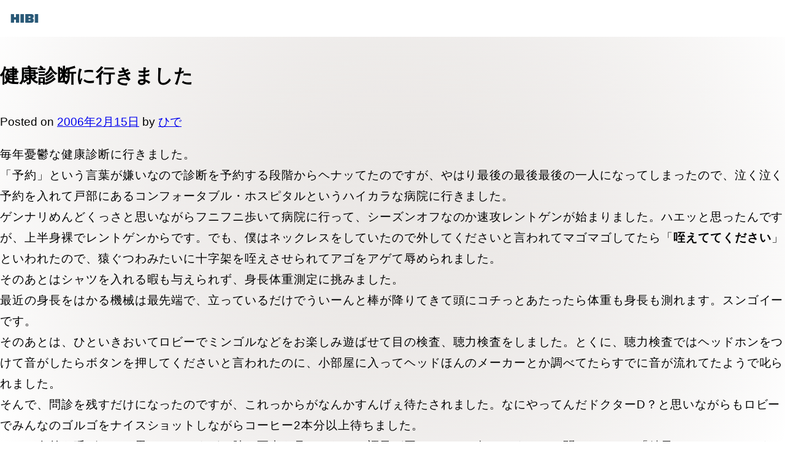

--- FILE ---
content_type: text/html; charset=UTF-8
request_url: https://hi-bi.net/%E5%81%A5%E5%BA%B7%E8%A8%BA%E6%96%AD%E3%81%AB%E8%A1%8C%E3%81%8D%E3%81%BE%E3%81%97%E3%81%9F/
body_size: 11752
content:
<!doctype html>
<html lang="ja">

    <head>
        <meta charset="UTF-8">
        <meta name="viewport" content="width=device-width, initial-scale=1">
        <link rel="profile" href="https://gmpg.org/xfn/11">

        <title>健康診断に行きました &#8211; 日々</title>
<meta name='robots' content='max-image-preview:large' />
<link rel='dns-prefetch' href='//cdn.jsdelivr.net' />
<link rel="alternate" title="oEmbed (JSON)" type="application/json+oembed" href="https://hi-bi.net/wp-json/oembed/1.0/embed?url=https%3A%2F%2Fhi-bi.net%2F%25e5%2581%25a5%25e5%25ba%25b7%25e8%25a8%25ba%25e6%2596%25ad%25e3%2581%25ab%25e8%25a1%258c%25e3%2581%258d%25e3%2581%25be%25e3%2581%2597%25e3%2581%259f%2F" />
<link rel="alternate" title="oEmbed (XML)" type="text/xml+oembed" href="https://hi-bi.net/wp-json/oembed/1.0/embed?url=https%3A%2F%2Fhi-bi.net%2F%25e5%2581%25a5%25e5%25ba%25b7%25e8%25a8%25ba%25e6%2596%25ad%25e3%2581%25ab%25e8%25a1%258c%25e3%2581%258d%25e3%2581%25be%25e3%2581%2597%25e3%2581%259f%2F&#038;format=xml" />
<style id='wp-img-auto-sizes-contain-inline-css'>
img:is([sizes=auto i],[sizes^="auto," i]){contain-intrinsic-size:3000px 1500px}
/*# sourceURL=wp-img-auto-sizes-contain-inline-css */
</style>
<style id='wp-emoji-styles-inline-css'>

	img.wp-smiley, img.emoji {
		display: inline !important;
		border: none !important;
		box-shadow: none !important;
		height: 1em !important;
		width: 1em !important;
		margin: 0 0.07em !important;
		vertical-align: -0.1em !important;
		background: none !important;
		padding: 0 !important;
	}
/*# sourceURL=wp-emoji-styles-inline-css */
</style>
<style id='wp-block-library-inline-css'>
:root{--wp-block-synced-color:#7a00df;--wp-block-synced-color--rgb:122,0,223;--wp-bound-block-color:var(--wp-block-synced-color);--wp-editor-canvas-background:#ddd;--wp-admin-theme-color:#007cba;--wp-admin-theme-color--rgb:0,124,186;--wp-admin-theme-color-darker-10:#006ba1;--wp-admin-theme-color-darker-10--rgb:0,107,160.5;--wp-admin-theme-color-darker-20:#005a87;--wp-admin-theme-color-darker-20--rgb:0,90,135;--wp-admin-border-width-focus:2px}@media (min-resolution:192dpi){:root{--wp-admin-border-width-focus:1.5px}}.wp-element-button{cursor:pointer}:root .has-very-light-gray-background-color{background-color:#eee}:root .has-very-dark-gray-background-color{background-color:#313131}:root .has-very-light-gray-color{color:#eee}:root .has-very-dark-gray-color{color:#313131}:root .has-vivid-green-cyan-to-vivid-cyan-blue-gradient-background{background:linear-gradient(135deg,#00d084,#0693e3)}:root .has-purple-crush-gradient-background{background:linear-gradient(135deg,#34e2e4,#4721fb 50%,#ab1dfe)}:root .has-hazy-dawn-gradient-background{background:linear-gradient(135deg,#faaca8,#dad0ec)}:root .has-subdued-olive-gradient-background{background:linear-gradient(135deg,#fafae1,#67a671)}:root .has-atomic-cream-gradient-background{background:linear-gradient(135deg,#fdd79a,#004a59)}:root .has-nightshade-gradient-background{background:linear-gradient(135deg,#330968,#31cdcf)}:root .has-midnight-gradient-background{background:linear-gradient(135deg,#020381,#2874fc)}:root{--wp--preset--font-size--normal:16px;--wp--preset--font-size--huge:42px}.has-regular-font-size{font-size:1em}.has-larger-font-size{font-size:2.625em}.has-normal-font-size{font-size:var(--wp--preset--font-size--normal)}.has-huge-font-size{font-size:var(--wp--preset--font-size--huge)}.has-text-align-center{text-align:center}.has-text-align-left{text-align:left}.has-text-align-right{text-align:right}.has-fit-text{white-space:nowrap!important}#end-resizable-editor-section{display:none}.aligncenter{clear:both}.items-justified-left{justify-content:flex-start}.items-justified-center{justify-content:center}.items-justified-right{justify-content:flex-end}.items-justified-space-between{justify-content:space-between}.screen-reader-text{border:0;clip-path:inset(50%);height:1px;margin:-1px;overflow:hidden;padding:0;position:absolute;width:1px;word-wrap:normal!important}.screen-reader-text:focus{background-color:#ddd;clip-path:none;color:#444;display:block;font-size:1em;height:auto;left:5px;line-height:normal;padding:15px 23px 14px;text-decoration:none;top:5px;width:auto;z-index:100000}html :where(.has-border-color){border-style:solid}html :where([style*=border-top-color]){border-top-style:solid}html :where([style*=border-right-color]){border-right-style:solid}html :where([style*=border-bottom-color]){border-bottom-style:solid}html :where([style*=border-left-color]){border-left-style:solid}html :where([style*=border-width]){border-style:solid}html :where([style*=border-top-width]){border-top-style:solid}html :where([style*=border-right-width]){border-right-style:solid}html :where([style*=border-bottom-width]){border-bottom-style:solid}html :where([style*=border-left-width]){border-left-style:solid}html :where(img[class*=wp-image-]){height:auto;max-width:100%}:where(figure){margin:0 0 1em}html :where(.is-position-sticky){--wp-admin--admin-bar--position-offset:var(--wp-admin--admin-bar--height,0px)}@media screen and (max-width:600px){html :where(.is-position-sticky){--wp-admin--admin-bar--position-offset:0px}}

/*# sourceURL=wp-block-library-inline-css */
</style><style id='global-styles-inline-css'>
:root{--wp--preset--aspect-ratio--square: 1;--wp--preset--aspect-ratio--4-3: 4/3;--wp--preset--aspect-ratio--3-4: 3/4;--wp--preset--aspect-ratio--3-2: 3/2;--wp--preset--aspect-ratio--2-3: 2/3;--wp--preset--aspect-ratio--16-9: 16/9;--wp--preset--aspect-ratio--9-16: 9/16;--wp--preset--color--black: #000000;--wp--preset--color--cyan-bluish-gray: #abb8c3;--wp--preset--color--white: #ffffff;--wp--preset--color--pale-pink: #f78da7;--wp--preset--color--vivid-red: #cf2e2e;--wp--preset--color--luminous-vivid-orange: #ff6900;--wp--preset--color--luminous-vivid-amber: #fcb900;--wp--preset--color--light-green-cyan: #7bdcb5;--wp--preset--color--vivid-green-cyan: #00d084;--wp--preset--color--pale-cyan-blue: #8ed1fc;--wp--preset--color--vivid-cyan-blue: #0693e3;--wp--preset--color--vivid-purple: #9b51e0;--wp--preset--gradient--vivid-cyan-blue-to-vivid-purple: linear-gradient(135deg,rgb(6,147,227) 0%,rgb(155,81,224) 100%);--wp--preset--gradient--light-green-cyan-to-vivid-green-cyan: linear-gradient(135deg,rgb(122,220,180) 0%,rgb(0,208,130) 100%);--wp--preset--gradient--luminous-vivid-amber-to-luminous-vivid-orange: linear-gradient(135deg,rgb(252,185,0) 0%,rgb(255,105,0) 100%);--wp--preset--gradient--luminous-vivid-orange-to-vivid-red: linear-gradient(135deg,rgb(255,105,0) 0%,rgb(207,46,46) 100%);--wp--preset--gradient--very-light-gray-to-cyan-bluish-gray: linear-gradient(135deg,rgb(238,238,238) 0%,rgb(169,184,195) 100%);--wp--preset--gradient--cool-to-warm-spectrum: linear-gradient(135deg,rgb(74,234,220) 0%,rgb(151,120,209) 20%,rgb(207,42,186) 40%,rgb(238,44,130) 60%,rgb(251,105,98) 80%,rgb(254,248,76) 100%);--wp--preset--gradient--blush-light-purple: linear-gradient(135deg,rgb(255,206,236) 0%,rgb(152,150,240) 100%);--wp--preset--gradient--blush-bordeaux: linear-gradient(135deg,rgb(254,205,165) 0%,rgb(254,45,45) 50%,rgb(107,0,62) 100%);--wp--preset--gradient--luminous-dusk: linear-gradient(135deg,rgb(255,203,112) 0%,rgb(199,81,192) 50%,rgb(65,88,208) 100%);--wp--preset--gradient--pale-ocean: linear-gradient(135deg,rgb(255,245,203) 0%,rgb(182,227,212) 50%,rgb(51,167,181) 100%);--wp--preset--gradient--electric-grass: linear-gradient(135deg,rgb(202,248,128) 0%,rgb(113,206,126) 100%);--wp--preset--gradient--midnight: linear-gradient(135deg,rgb(2,3,129) 0%,rgb(40,116,252) 100%);--wp--preset--font-size--small: 13px;--wp--preset--font-size--medium: 20px;--wp--preset--font-size--large: 36px;--wp--preset--font-size--x-large: 42px;--wp--preset--spacing--20: 0.44rem;--wp--preset--spacing--30: 0.67rem;--wp--preset--spacing--40: 1rem;--wp--preset--spacing--50: 1.5rem;--wp--preset--spacing--60: 2.25rem;--wp--preset--spacing--70: 3.38rem;--wp--preset--spacing--80: 5.06rem;--wp--preset--shadow--natural: 6px 6px 9px rgba(0, 0, 0, 0.2);--wp--preset--shadow--deep: 12px 12px 50px rgba(0, 0, 0, 0.4);--wp--preset--shadow--sharp: 6px 6px 0px rgba(0, 0, 0, 0.2);--wp--preset--shadow--outlined: 6px 6px 0px -3px rgb(255, 255, 255), 6px 6px rgb(0, 0, 0);--wp--preset--shadow--crisp: 6px 6px 0px rgb(0, 0, 0);}:where(.is-layout-flex){gap: 0.5em;}:where(.is-layout-grid){gap: 0.5em;}body .is-layout-flex{display: flex;}.is-layout-flex{flex-wrap: wrap;align-items: center;}.is-layout-flex > :is(*, div){margin: 0;}body .is-layout-grid{display: grid;}.is-layout-grid > :is(*, div){margin: 0;}:where(.wp-block-columns.is-layout-flex){gap: 2em;}:where(.wp-block-columns.is-layout-grid){gap: 2em;}:where(.wp-block-post-template.is-layout-flex){gap: 1.25em;}:where(.wp-block-post-template.is-layout-grid){gap: 1.25em;}.has-black-color{color: var(--wp--preset--color--black) !important;}.has-cyan-bluish-gray-color{color: var(--wp--preset--color--cyan-bluish-gray) !important;}.has-white-color{color: var(--wp--preset--color--white) !important;}.has-pale-pink-color{color: var(--wp--preset--color--pale-pink) !important;}.has-vivid-red-color{color: var(--wp--preset--color--vivid-red) !important;}.has-luminous-vivid-orange-color{color: var(--wp--preset--color--luminous-vivid-orange) !important;}.has-luminous-vivid-amber-color{color: var(--wp--preset--color--luminous-vivid-amber) !important;}.has-light-green-cyan-color{color: var(--wp--preset--color--light-green-cyan) !important;}.has-vivid-green-cyan-color{color: var(--wp--preset--color--vivid-green-cyan) !important;}.has-pale-cyan-blue-color{color: var(--wp--preset--color--pale-cyan-blue) !important;}.has-vivid-cyan-blue-color{color: var(--wp--preset--color--vivid-cyan-blue) !important;}.has-vivid-purple-color{color: var(--wp--preset--color--vivid-purple) !important;}.has-black-background-color{background-color: var(--wp--preset--color--black) !important;}.has-cyan-bluish-gray-background-color{background-color: var(--wp--preset--color--cyan-bluish-gray) !important;}.has-white-background-color{background-color: var(--wp--preset--color--white) !important;}.has-pale-pink-background-color{background-color: var(--wp--preset--color--pale-pink) !important;}.has-vivid-red-background-color{background-color: var(--wp--preset--color--vivid-red) !important;}.has-luminous-vivid-orange-background-color{background-color: var(--wp--preset--color--luminous-vivid-orange) !important;}.has-luminous-vivid-amber-background-color{background-color: var(--wp--preset--color--luminous-vivid-amber) !important;}.has-light-green-cyan-background-color{background-color: var(--wp--preset--color--light-green-cyan) !important;}.has-vivid-green-cyan-background-color{background-color: var(--wp--preset--color--vivid-green-cyan) !important;}.has-pale-cyan-blue-background-color{background-color: var(--wp--preset--color--pale-cyan-blue) !important;}.has-vivid-cyan-blue-background-color{background-color: var(--wp--preset--color--vivid-cyan-blue) !important;}.has-vivid-purple-background-color{background-color: var(--wp--preset--color--vivid-purple) !important;}.has-black-border-color{border-color: var(--wp--preset--color--black) !important;}.has-cyan-bluish-gray-border-color{border-color: var(--wp--preset--color--cyan-bluish-gray) !important;}.has-white-border-color{border-color: var(--wp--preset--color--white) !important;}.has-pale-pink-border-color{border-color: var(--wp--preset--color--pale-pink) !important;}.has-vivid-red-border-color{border-color: var(--wp--preset--color--vivid-red) !important;}.has-luminous-vivid-orange-border-color{border-color: var(--wp--preset--color--luminous-vivid-orange) !important;}.has-luminous-vivid-amber-border-color{border-color: var(--wp--preset--color--luminous-vivid-amber) !important;}.has-light-green-cyan-border-color{border-color: var(--wp--preset--color--light-green-cyan) !important;}.has-vivid-green-cyan-border-color{border-color: var(--wp--preset--color--vivid-green-cyan) !important;}.has-pale-cyan-blue-border-color{border-color: var(--wp--preset--color--pale-cyan-blue) !important;}.has-vivid-cyan-blue-border-color{border-color: var(--wp--preset--color--vivid-cyan-blue) !important;}.has-vivid-purple-border-color{border-color: var(--wp--preset--color--vivid-purple) !important;}.has-vivid-cyan-blue-to-vivid-purple-gradient-background{background: var(--wp--preset--gradient--vivid-cyan-blue-to-vivid-purple) !important;}.has-light-green-cyan-to-vivid-green-cyan-gradient-background{background: var(--wp--preset--gradient--light-green-cyan-to-vivid-green-cyan) !important;}.has-luminous-vivid-amber-to-luminous-vivid-orange-gradient-background{background: var(--wp--preset--gradient--luminous-vivid-amber-to-luminous-vivid-orange) !important;}.has-luminous-vivid-orange-to-vivid-red-gradient-background{background: var(--wp--preset--gradient--luminous-vivid-orange-to-vivid-red) !important;}.has-very-light-gray-to-cyan-bluish-gray-gradient-background{background: var(--wp--preset--gradient--very-light-gray-to-cyan-bluish-gray) !important;}.has-cool-to-warm-spectrum-gradient-background{background: var(--wp--preset--gradient--cool-to-warm-spectrum) !important;}.has-blush-light-purple-gradient-background{background: var(--wp--preset--gradient--blush-light-purple) !important;}.has-blush-bordeaux-gradient-background{background: var(--wp--preset--gradient--blush-bordeaux) !important;}.has-luminous-dusk-gradient-background{background: var(--wp--preset--gradient--luminous-dusk) !important;}.has-pale-ocean-gradient-background{background: var(--wp--preset--gradient--pale-ocean) !important;}.has-electric-grass-gradient-background{background: var(--wp--preset--gradient--electric-grass) !important;}.has-midnight-gradient-background{background: var(--wp--preset--gradient--midnight) !important;}.has-small-font-size{font-size: var(--wp--preset--font-size--small) !important;}.has-medium-font-size{font-size: var(--wp--preset--font-size--medium) !important;}.has-large-font-size{font-size: var(--wp--preset--font-size--large) !important;}.has-x-large-font-size{font-size: var(--wp--preset--font-size--x-large) !important;}
/*# sourceURL=global-styles-inline-css */
</style>

<style id='classic-theme-styles-inline-css'>
/*! This file is auto-generated */
.wp-block-button__link{color:#fff;background-color:#32373c;border-radius:9999px;box-shadow:none;text-decoration:none;padding:calc(.667em + 2px) calc(1.333em + 2px);font-size:1.125em}.wp-block-file__button{background:#32373c;color:#fff;text-decoration:none}
/*# sourceURL=/wp-includes/css/classic-themes.min.css */
</style>
<link rel='stylesheet' id='flatpickr-css' href='https://cdn.jsdelivr.net/npm/flatpickr/dist/flatpickr.min.css?ver=6.9' media='all' />
<link rel='stylesheet' id='manna-style-css' href='https://hi-bi.net/wp-content/themes/cls2025/style.css?ver=1.0.0' media='all' />
<script src="https://hi-bi.net/wp-includes/js/jquery/jquery.min.js?ver=3.7.1" id="jquery-core-js"></script>
<script src="https://hi-bi.net/wp-includes/js/jquery/jquery-migrate.min.js?ver=3.4.1" id="jquery-migrate-js"></script>
<link rel="https://api.w.org/" href="https://hi-bi.net/wp-json/" /><link rel="alternate" title="JSON" type="application/json" href="https://hi-bi.net/wp-json/wp/v2/posts/1448" /><link rel="EditURI" type="application/rsd+xml" title="RSD" href="https://hi-bi.net/xmlrpc.php?rsd" />
<meta name="generator" content="WordPress 6.9" />
<link rel="canonical" href="https://hi-bi.net/%e5%81%a5%e5%ba%b7%e8%a8%ba%e6%96%ad%e3%81%ab%e8%a1%8c%e3%81%8d%e3%81%be%e3%81%97%e3%81%9f/" />
<link rel='shortlink' href='https://hi-bi.net/?p=1448' />

	<script type="text/javascript">var ajaxurl = 'https://hi-bi.net/wp-admin/admin-ajax.php';</script>

<link rel="icon" href="https://hi-bi.net/wp-content/uploads/2022/10/cropped-120-32x32.png" sizes="32x32" />
<link rel="icon" href="https://hi-bi.net/wp-content/uploads/2022/10/cropped-120-192x192.png" sizes="192x192" />
<link rel="apple-touch-icon" href="https://hi-bi.net/wp-content/uploads/2022/10/cropped-120-180x180.png" />
<meta name="msapplication-TileImage" content="https://hi-bi.net/wp-content/uploads/2022/10/cropped-120-270x270.png" />
        <link rel="stylesheet" href="https://hi-bi.net/wp-content/themes/cls2025/css/untitle.css?v=1766032988">

    </head>

    <body class="bp-nouveau wp-singular post-template-default single single-post postid-1448 single-format-standard wp-custom-logo wp-theme-cls2025">
                <div id="page" class="site">

            <header id="ikesudama" class="site-header">
                <a class="klogo kkotei" href="https://hi-bi.net" title="クラシックのミカタ"><img src="https://hi-bi.net/wp-content/themes/cls2025/img/cls-text2025.png" alt="クラシックのミカタ" class="full-k"><img src="https://hi-bi.net/wp-content/themes/cls2025/img/cls2025.png" alt="クラシックのミカタ" class="only-k"></a>
            </header>

            <style>
            header#ikesudama {
                position: fixed;
                top: 0;
                z-index: 4649;
                width: 100%;
                background: #fff;
            }

            a.klogo {
                display: block;
                height: calc(28px + 32px);
                overflow: hidden;
                position: relative;
                width: 202px;
                padding: 16px 10px;
            }

            img.only-k {
                position: absolute;
                max-height: 28px;
                top: 16px;
                left: 0px;
                background: #fff;
                padding-left: 12px;
            }

            img.full-k {
                position: absolute;
                top: 16px;
                left: 12px;
                display: block;
                max-height: 28px;
            }
            </style>

<main id="primary" class="site-main">

    
<article id="post-1448" class="post-1448 post type-post status-publish format-standard hentry category-blog">
    <header class="entry-header">
        <h1 class="entry-title">健康診断に行きました</h1>        <div class="entry-meta">
            <span class="posted-on">Posted on <a href="https://hi-bi.net/%e5%81%a5%e5%ba%b7%e8%a8%ba%e6%96%ad%e3%81%ab%e8%a1%8c%e3%81%8d%e3%81%be%e3%81%97%e3%81%9f/" rel="bookmark"><time class="entry-date published updated" datetime="2006-02-15T23:41:46+09:00">2006年2月15日</time></a></span><span class="byline"> by <span class="author vcard"><a class="url fn n" href="https://hi-bi.net/author/hidemage/">ひで</a></span></span>        </div><!-- .entry-meta -->
            </header><!-- .entry-header -->

    
    <div class="entry-content">
        <p>毎年憂鬱な健康診断に行きました。<br />
「予約」という言葉が嫌いなので診断を予約する段階からヘナッてたのですが、やはり最後の最後最後の一人になってしまったので、泣く泣く予約を入れて戸部にあるコンフォータブル・ホスピタルというハイカラな病院に行きました。<br />
ゲンナリめんどくっさと思いながらフニフニ歩いて病院に行って、シーズンオフなのか速攻レントゲンが始まりました。ハエッと思ったんですが、上半身裸でレントゲンからです。でも、僕はネックレスをしていたので外してくださいと言われてマゴマゴしてたら「<strong>咥えててください</strong>」といわれたので、猿ぐつわみたいに十字架を咥えさせられてアゴをアゲて辱められました。<br />
そのあとはシャツを入れる暇も与えられず、身長体重測定に挑みました。<br />
最近の身長をはかる機械は最先端で、立っているだけでういーんと棒が降りてきて頭にコチっとあたったら体重も身長も測れます。スンゴイーです。<br />
そのあとは、ひといきおいてロビーでミンゴルなどをお楽しみ遊ばせて目の検査、聴力検査をしました。とくに、聴力検査ではヘッドホンをつけて音がしたらボタンを押してくださいと言われたのに、小部屋に入ってヘッドほんのメーカーとか調べてたらすでに音が流れてたようで叱られました。<br />
そんで、問診を残すだけになったのですが、これっからがなんかすんげぇ待たされました。なにやってんだドクターD？と思いながらもロビーでみんなのゴルゴをナイスショットしながらコーヒー2本分以上待ちました。<br />
やっと名前を呼ばれたと思ったのですが、肺の写真を見せられて、調子が悪いところは無いですか？と聞かれたので「精子にちょっとかたまったものが出るときがあります」とは答えられずに「ありません」と言ってしまって後悔しました。が無事終了。<br />
帰りに戸部の水族館アクアウアー21で濾過機をスッゲースッゲーと思いながら見てたら買っちゃいました。僕のマコちゃんの水槽には糸虫（無害）が大発生してハラハラ舞っているので嫌だったからです。<br />
今年も健康でしたが、驚くことに5キロ以上痩せてました！<br />
もう、日本一着痩せするとか言わせません！こんなに痩せていいかしら！<br />
たった3ヶ月で特になにもしていないのに高校卒業した頃位痩せました。たいへーん！<br />
ぜってぇムリだと思ってた55キログラム以下になりましたので、もっと食べれます<br />
勝ち組です</p>
    </div><!-- .entry-content -->

    <footer class="entry-footer">
        <span class="cat-links">Posted in <a href="https://hi-bi.net/category/blog/" rel="category tag">日々</a></span>    </footer><!-- .entry-footer -->
</article><!-- #post-1448 -->
	<nav class="navigation post-navigation" aria-label="投稿">
		<h2 class="screen-reader-text">投稿ナビゲーション</h2>
		<div class="nav-links"><div class="nav-previous"><a href="https://hi-bi.net/%e7%a5%9e%e5%a5%88%e5%b7%9d%e5%8c%ba%e6%b2%88%e6%b2%a1/" rel="prev"><span class="nav-subtitle">Previous:</span> <span class="nav-title">神奈川区沈没</span></a></div><div class="nav-next"><a href="https://hi-bi.net/%e6%a8%aa%e6%b5%9c%e3%81%8c/" rel="next"><span class="nav-subtitle">Next:</span> <span class="nav-title">横浜が</span></a></div></div>
	</nav>
<div id="comments" class="comments-area">

			<h2 class="comments-title">
			0 thoughts on &ldquo;<span>健康診断に行きました</span>&rdquo;		</h2><!-- .comments-title -->

		
		<ol class="comment-list">
					<li id="comment-897" class="comment even thread-even depth-1">
			<article id="div-comment-897" class="comment-body">
				<footer class="comment-meta">
					<div class="comment-author vcard">
						<img alt='' src='https://secure.gravatar.com/avatar/?s=32&#038;d=mm&#038;r=g' srcset='https://secure.gravatar.com/avatar/?s=64&#038;d=mm&#038;r=g 2x' class='avatar avatar-32 photo avatar-default' height='32' width='32' decoding='async'/>						<b class="fn">とも</b> <span class="says">より:</span>					</div><!-- .comment-author -->

					<div class="comment-metadata">
						<a href="https://hi-bi.net/%e5%81%a5%e5%ba%b7%e8%a8%ba%e6%96%ad%e3%81%ab%e8%a1%8c%e3%81%8d%e3%81%be%e3%81%97%e3%81%9f/#comment-897"><time datetime="2006-02-16T23:11:58+09:00">2006年2月16日 11:11 PM</time></a>					</div><!-- .comment-metadata -->

									</footer><!-- .comment-meta -->

				<div class="comment-content">
					<p>今度腹回り、チェックして<br />
さしあげます。負け組です。汗</p>
				</div><!-- .comment-content -->

				<div class="reply"><a rel="nofollow" class="comment-reply-link" href="https://hi-bi.net/%e5%81%a5%e5%ba%b7%e8%a8%ba%e6%96%ad%e3%81%ab%e8%a1%8c%e3%81%8d%e3%81%be%e3%81%97%e3%81%9f/?replytocom=897#respond" data-commentid="897" data-postid="1448" data-belowelement="div-comment-897" data-respondelement="respond" data-replyto="とも に返信" aria-label="とも に返信">返信</a></div>			</article><!-- .comment-body -->
		</li><!-- #comment-## -->
		<li id="comment-898" class="comment odd alt thread-odd thread-alt depth-1">
			<article id="div-comment-898" class="comment-body">
				<footer class="comment-meta">
					<div class="comment-author vcard">
						<img alt='' src='https://secure.gravatar.com/avatar/?s=32&#038;d=mm&#038;r=g' srcset='https://secure.gravatar.com/avatar/?s=64&#038;d=mm&#038;r=g 2x' class='avatar avatar-32 photo avatar-default' height='32' width='32' decoding='async'/>						<b class="fn">ゆういち</b> <span class="says">より:</span>					</div><!-- .comment-author -->

					<div class="comment-metadata">
						<a href="https://hi-bi.net/%e5%81%a5%e5%ba%b7%e8%a8%ba%e6%96%ad%e3%81%ab%e8%a1%8c%e3%81%8d%e3%81%be%e3%81%97%e3%81%9f/#comment-898"><time datetime="2006-02-21T03:06:17+09:00">2006年2月21日 3:06 AM</time></a>					</div><!-- .comment-metadata -->

									</footer><!-- .comment-meta -->

				<div class="comment-content">
					<p>私、健康診断で血を抜かれると8割以上の確立で過喚起症候群で倒れます。<br />
命の源である「血液」が生きたまま抜かれるなんて、そんな行為、おかしい。ゼッタイ。<br />
アタシ、パニックディスオーダーなの。</p>
				</div><!-- .comment-content -->

				<div class="reply"><a rel="nofollow" class="comment-reply-link" href="https://hi-bi.net/%e5%81%a5%e5%ba%b7%e8%a8%ba%e6%96%ad%e3%81%ab%e8%a1%8c%e3%81%8d%e3%81%be%e3%81%97%e3%81%9f/?replytocom=898#respond" data-commentid="898" data-postid="1448" data-belowelement="div-comment-898" data-respondelement="respond" data-replyto="ゆういち に返信" aria-label="ゆういち に返信">返信</a></div>			</article><!-- .comment-body -->
		</li><!-- #comment-## -->
		</ol><!-- .comment-list -->

			<div id="respond" class="comment-respond">
		<h3 id="reply-title" class="comment-reply-title">コメントを残す <small><a rel="nofollow" id="cancel-comment-reply-link" href="/%E5%81%A5%E5%BA%B7%E8%A8%BA%E6%96%AD%E3%81%AB%E8%A1%8C%E3%81%8D%E3%81%BE%E3%81%97%E3%81%9F/#respond" style="display:none;">コメントをキャンセル</a></small></h3><form action="https://hi-bi.net/wp-comments-post.php" method="post" id="commentform" class="comment-form"><p class="comment-notes"><span id="email-notes">メールアドレスが公開されることはありません。</span> <span class="required-field-message"><span class="required">※</span> が付いている欄は必須項目です</span></p><p class="comment-form-comment"><label for="comment">コメント <span class="required">※</span></label> <textarea id="comment" name="comment" cols="45" rows="8" maxlength="65525" required></textarea></p><p class="comment-form-author"><label for="author">名前</label> <input id="author" name="author" type="text" value="" size="30" maxlength="245" autocomplete="name" /></p>
<p class="comment-form-email"><label for="email">メール</label> <input id="email" name="email" type="email" value="" size="30" maxlength="100" aria-describedby="email-notes" autocomplete="email" /></p>
<p class="comment-form-url"><label for="url">サイト</label> <input id="url" name="url" type="url" value="" size="30" maxlength="200" autocomplete="url" /></p>
<p class="form-submit"><input name="submit" type="submit" id="submit" class="submit" value="コメントを送信" /> <input type='hidden' name='comment_post_ID' value='1448' id='comment_post_ID' />
<input type='hidden' name='comment_parent' id='comment_parent' value='0' />
</p><p style="display: none;"><input type="hidden" id="akismet_comment_nonce" name="akismet_comment_nonce" value="a7924cfbb7" /></p><p style="display: none !important;" class="akismet-fields-container" data-prefix="ak_"><label>&#916;<textarea name="ak_hp_textarea" cols="45" rows="8" maxlength="100"></textarea></label><input type="hidden" id="ak_js_1" name="ak_js" value="1"/><script>document.getElementById( "ak_js_1" ).setAttribute( "value", ( new Date() ).getTime() );</script></p></form>	</div><!-- #respond -->
	<p class="akismet_comment_form_privacy_notice">このサイトはスパムを低減するために Akismet を使っています。<a href="https://akismet.com/privacy/" target="_blank" rel="nofollow noopener">コメントデータの処理方法の詳細はこちらをご覧ください</a>。</p>
</div><!-- #comments -->
		
</main><!-- #main -->



<footer id="colophon" class="site-footer">
    <div class="site-info">
        classic-no-mikata.com
    </div><!-- .site-info -->
</footer><!-- #colophon -->
</div><!-- #page -->

	<script type="speculationrules">
{"prefetch":[{"source":"document","where":{"and":[{"href_matches":"/*"},{"not":{"href_matches":["/wp-*.php","/wp-admin/*","/wp-content/uploads/*","/wp-content/*","/wp-content/plugins/*","/wp-content/themes/cls2025/*","/*\\?(.+)"]}},{"not":{"selector_matches":"a[rel~=\"nofollow\"]"}},{"not":{"selector_matches":".no-prefetch, .no-prefetch a"}}]},"eagerness":"conservative"}]}
</script>
<script>
jQuery(document).ready(function($) {
    // Flatpickr の設定
    if (typeof flatpickr !== 'undefined') {
        flatpickr('.flatpickr-input', {
            dateFormat: 'Y-m-d',
            locale: 'ja',
            minDate: 'today'
        });
    }

    // Selectize.js のカスタマイズ
    let selectizeInitialized = false;
    let mutationObserverStarted = false;

    function customizeSelectize() {
        const locationInput = $('#location-name.em-selectize-autocomplete');

        if (locationInput.length && locationInput[0].selectize && !selectizeInitialized) {
            console.log('Selectize.js found for #location-name');
            const selectize = locationInput[0].selectize;

            try {
                // より安全な方法でrenderオプションを設定
                if (selectize.settings) {
                    selectize.settings.render = selectize.settings.render || {};
                    selectize.settings.render.create = function(input) {
                        console.log('Rendering create option for: ' + input);
                        return '<div class="create active" data-selectable="">新規追加　<strong>' + this.escape(
                            input) + '</strong>&hellip;</div>';
                    };

                    // 設定を更新
                    if (typeof selectize.refreshOptions === 'function') {
                        selectize.refreshOptions();
                    }

                    selectizeInitialized = true;
                    console.log('Selectize.js successfully customized');
                }
            } catch (error) {
                console.error('Error customizing Selectize.js:', error);
            }
        }
    }

    // 初回実行
    customizeSelectize();

    // より効率的なポーリング（間隔を長くし、回数制限）
    let attempts = 0;
    const maxAttempts = 10;
    const pollInterval = setInterval(function() {
        attempts++;

        if (selectizeInitialized) {
            clearInterval(pollInterval);
            return;
        }

        const locationInput = $('#location-name.em-selectize-autocomplete');
        if (locationInput.length && locationInput[0].selectize) {
            customizeSelectize();
            if (selectizeInitialized) {
                clearInterval(pollInterval);
            }
        }

        if (attempts >= maxAttempts) {
            console.log('Selectize.js polling stopped after ' + maxAttempts + ' attempts');
            clearInterval(pollInterval);
        }
    }, 2000); // 2秒間隔に変更

    // MutationObserver の設定（一度だけ）
    function startMutationObserver() {
        if (mutationObserverStarted) {
            return;
        }

        const observer = new MutationObserver(function(mutations) {
            mutations.forEach(function(mutation) {
                if (mutation.addedNodes.length) {
                    const createElements = document.querySelectorAll(
                        '.selectize-dropdown .create');
                    createElements.forEach(function(element) {
                        if (element.textContent.includes('Add ') && !element.textContent
                            .includes('新規追加')) {
                            console.log('Replacing Add with 新規追加 in: ' + element
                                .textContent);
                            element.innerHTML = element.innerHTML.replace(/Add\s+/g,
                                '新規追加　');
                        }
                    });
                }
            });
        });

        // body全体を監視（selectize-dropdownは動的に作成されるため）
        observer.observe(document.body, {
            childList: true,
            subtree: true
        });

        mutationObserverStarted = true;
        console.log('MutationObserver started');
    }

    // MutationObserver を開始
    startMutationObserver();

    // 初期ロード時のチェック
    setTimeout(function() {
        const initialCreateElements = document.querySelectorAll('.selectize-dropdown .create');
        initialCreateElements.forEach(function(element) {
            if (element.textContent.includes('Add ') && !element.textContent.includes('新規追加')) {
                console.log('Initial replacement: Add to 新規追加 in: ' + element.textContent);
                element.innerHTML = element.innerHTML.replace(/Add\s+/g, '新規追加　');
            }
        });
    }, 1000);
});
</script>
<script>
document.addEventListener('DOMContentLoaded', function() {
    flatpickr('.flatpickr-input', {
        dateFormat: 'Y-m-d', // 例: 2025-08-01
        locale: 'ja', // 日本語ロケール（曜日などを日本語に）
        minDate: 'today' // 今日以降の日付のみ選択可能
    });
});
</script>
<script src="https://cdn.jsdelivr.net/npm/flatpickr" id="flatpickr-js"></script>
<script src="https://hi-bi.net/wp-content/themes/cls2025/js/navigation.js?ver=1.0.0" id="manna-navigation-js"></script>
<script src="https://hi-bi.net/wp-includes/js/comment-reply.min.js?ver=6.9" id="comment-reply-js" async data-wp-strategy="async" fetchpriority="low"></script>
<script id="custom-bp-activity-js-extra">
var bpActivityAjax = {"ajaxurl":"https://hi-bi.net/wp-admin/admin-ajax.php","nonce":"2ab4e77922"};
//# sourceURL=custom-bp-activity-js-extra
</script>
<script src="https://hi-bi.net/wp-content/themes/cls2025/js/custom-bp-activity.js?ver=1.0.2" id="custom-bp-activity-js"></script>
<script defer src="https://hi-bi.net/wp-content/plugins/akismet/_inc/akismet-frontend.js?ver=1762994950" id="akismet-frontend-js"></script>
<script id="wp-emoji-settings" type="application/json">
{"baseUrl":"https://s.w.org/images/core/emoji/17.0.2/72x72/","ext":".png","svgUrl":"https://s.w.org/images/core/emoji/17.0.2/svg/","svgExt":".svg","source":{"concatemoji":"https://hi-bi.net/wp-includes/js/wp-emoji-release.min.js?ver=6.9"}}
</script>
<script type="module">
/*! This file is auto-generated */
const a=JSON.parse(document.getElementById("wp-emoji-settings").textContent),o=(window._wpemojiSettings=a,"wpEmojiSettingsSupports"),s=["flag","emoji"];function i(e){try{var t={supportTests:e,timestamp:(new Date).valueOf()};sessionStorage.setItem(o,JSON.stringify(t))}catch(e){}}function c(e,t,n){e.clearRect(0,0,e.canvas.width,e.canvas.height),e.fillText(t,0,0);t=new Uint32Array(e.getImageData(0,0,e.canvas.width,e.canvas.height).data);e.clearRect(0,0,e.canvas.width,e.canvas.height),e.fillText(n,0,0);const a=new Uint32Array(e.getImageData(0,0,e.canvas.width,e.canvas.height).data);return t.every((e,t)=>e===a[t])}function p(e,t){e.clearRect(0,0,e.canvas.width,e.canvas.height),e.fillText(t,0,0);var n=e.getImageData(16,16,1,1);for(let e=0;e<n.data.length;e++)if(0!==n.data[e])return!1;return!0}function u(e,t,n,a){switch(t){case"flag":return n(e,"\ud83c\udff3\ufe0f\u200d\u26a7\ufe0f","\ud83c\udff3\ufe0f\u200b\u26a7\ufe0f")?!1:!n(e,"\ud83c\udde8\ud83c\uddf6","\ud83c\udde8\u200b\ud83c\uddf6")&&!n(e,"\ud83c\udff4\udb40\udc67\udb40\udc62\udb40\udc65\udb40\udc6e\udb40\udc67\udb40\udc7f","\ud83c\udff4\u200b\udb40\udc67\u200b\udb40\udc62\u200b\udb40\udc65\u200b\udb40\udc6e\u200b\udb40\udc67\u200b\udb40\udc7f");case"emoji":return!a(e,"\ud83e\u1fac8")}return!1}function f(e,t,n,a){let r;const o=(r="undefined"!=typeof WorkerGlobalScope&&self instanceof WorkerGlobalScope?new OffscreenCanvas(300,150):document.createElement("canvas")).getContext("2d",{willReadFrequently:!0}),s=(o.textBaseline="top",o.font="600 32px Arial",{});return e.forEach(e=>{s[e]=t(o,e,n,a)}),s}function r(e){var t=document.createElement("script");t.src=e,t.defer=!0,document.head.appendChild(t)}a.supports={everything:!0,everythingExceptFlag:!0},new Promise(t=>{let n=function(){try{var e=JSON.parse(sessionStorage.getItem(o));if("object"==typeof e&&"number"==typeof e.timestamp&&(new Date).valueOf()<e.timestamp+604800&&"object"==typeof e.supportTests)return e.supportTests}catch(e){}return null}();if(!n){if("undefined"!=typeof Worker&&"undefined"!=typeof OffscreenCanvas&&"undefined"!=typeof URL&&URL.createObjectURL&&"undefined"!=typeof Blob)try{var e="postMessage("+f.toString()+"("+[JSON.stringify(s),u.toString(),c.toString(),p.toString()].join(",")+"));",a=new Blob([e],{type:"text/javascript"});const r=new Worker(URL.createObjectURL(a),{name:"wpTestEmojiSupports"});return void(r.onmessage=e=>{i(n=e.data),r.terminate(),t(n)})}catch(e){}i(n=f(s,u,c,p))}t(n)}).then(e=>{for(const n in e)a.supports[n]=e[n],a.supports.everything=a.supports.everything&&a.supports[n],"flag"!==n&&(a.supports.everythingExceptFlag=a.supports.everythingExceptFlag&&a.supports[n]);var t;a.supports.everythingExceptFlag=a.supports.everythingExceptFlag&&!a.supports.flag,a.supports.everything||((t=a.source||{}).concatemoji?r(t.concatemoji):t.wpemoji&&t.twemoji&&(r(t.twemoji),r(t.wpemoji)))});
//# sourceURL=https://hi-bi.net/wp-includes/js/wp-emoji-loader.min.js
</script>
	<script>
	document.addEventListener('click', function (e) {
	  var target = e.target;
	  // aタグまたはbuttonでdata-bp-confirmを持つものを検出
	  if (target && target.getAttribute && target.getAttribute('data-bp-confirm')) {
	    target.removeAttribute('data-bp-confirm');
	  }
	}, true);
	</script>
		<!-- <link rel="stylesheet" href="https://hi-bi.net/wp-content/themes/cls2025/css/gridlex-moodern.css?shirikodama"> -->
	
	
	<script src="https://hi-bi.net/wp-content/themes/cls2025/js/untitled.js?v=1766032988"></script>
	<script src="https://hi-bi.net/wp-content/themes/cls2025/js/mas.js?v=1766032988"></script>
	<script src="https://hi-bi.net/wp-content/themes/cls2025/js/imgl.js?v=1766032988"></script>

<script>
jQuery(document).ready(function($) {
    $(document).on('click', '.fav, .unfav', function(e) {
        var $el = $(this);
        var isFav = $el.hasClass('fav');

        // AJAX完了後、少し遅らせて画像を差し替える
        setTimeout(function() {
            if (isFav) {
                // 「お気に入り登録後」→ filled star に
                $el.find('img').attr('src', '/slc/wp-content/themes/cls2025/img/star-fill.svg');
            } else {
                // 「お気に入り解除後」→空の star に
                $el.find('img').attr('src', '/slc/wp-content/themes/cls2025/img/star.svg');
            }
        }, 300); // BuddyPressのDOM更新の後に上書き
    });
});
</script>

</body>

</html>


--- FILE ---
content_type: text/css
request_url: https://hi-bi.net/wp-content/themes/cls2025/style.css?ver=1.0.0
body_size: 1947
content:
/*!
Theme Name: manna
Theme URI: http://underscores.me/
Author: Underscores.me
Author URI: http://underscores.me/
Description: Description
Version: 1.0.0
Tested up to: 5.4
Requires PHP: 5.6
License: GNU General Public License v2 or later
License URI: LICENSE
Text Domain: manna
Tags: custom-background, custom-logo, custom-menu, featured-images, threaded-comments, translation-ready

This theme, like WordPress, is licensed under the GPL.
Use it to make something cool, have fun, and share what you've learned.

manna is based on Underscores https://underscores.me/, (C) 2012-2020 Automattic, Inc.
Underscores is distributed under the terms of the GNU GPL v2 or later.

Normalizing styles have been helped along thanks to the fine work of
Nicolas Gallagher and Jonathan Neal https://necolas.github.io/normalize.css/
*/

/* Bulma CSS Framework */
/* @import url("https://cdn.jsdelivr.net/npm/bulma@0.9.4/css/bulma.min.css"); */

/*RESET*/
/**
 * uaplus.css version 0.0.1
 */
html,
body {
  margin: 0;
}
*,
*::after,
*::before {
  box-sizing: border-box;
}
:focus-visible {
  outline-offset: 3px;
}
:where(html) {
  -webkit-text-size-adjust: none;
  text-size-adjust: none;
}
:where(html) {
  line-height: 1.5;
}
:where(html) {
  scrollbar-gutter: stable;
}
:where(h1) {
  font-size: 2em;
  margin-block: 0.67em;
}
:where(abbr[title]) {
  cursor: help;
  text-decoration-line: underline;
  text-decoration-style: dotted;
}
@media (forced-colors: active) {
  mark {
    color: HighlightText;
    background-color: Highlight;
  }
}
:where(del, ins, s)::before,
:where(del, ins, s)::after {
  clip-path: inset(100%);
  clip: rect(1px, 1px, 1px, 1px);
  height: 1px;
  width: 1px;
  overflow: hidden;
  position: absolute;
  white-space: nowrap;
  content: "test";
}
:where(s)::before {
  content: "stricken text start ";
}
:where(s)::after {
  content: " stricken text end";
}
:where(del)::before {
  content: "deletion start ";
}
:where(del)::after {
  content: " deletion end";
}
:where(ins)::before {
  content: "insertion start ";
}
:where(ins)::after {
  content: " insertion end";
}
:where(audio, iframe, img, svg, video) {
  max-block-size: 100%;
  max-inline-size: 100%;
}
:where(fieldset) {
  min-inline-size: 0;
}
:where(label):has(+ :where(textarea, input, select)) {
  display: block;
}
:where(textarea:not([rows])) {
  min-block-size: 6em;
}
:where(button, input, select, textarea) {
  font-family: inherit;
  font-size: inherit;
}
:where([type="search"]) {
  -webkit-appearance: textfield;
}
@supports (-webkit-touch-callout: none) {
  :where([type="search"]) {
    border: 1px solid -apple-system-secondary-label;
    background-color: canvas;
  }
}
:where([type="tel"], [type="url"], [type="email"], [type="number"]):not(
    :placeholder-shown
  ) {
  direction: ltr;
}
:where(table) {
  border-collapse: collapse;
  border: 1px solid;
}
:where(th, td) {
  border: 1px solid;
  padding: 0.25em 0.5em;
}
:where(dialog)::backdrop {
  background: oklch(0% 0 0 / 0.3);
}
:where(dialog),
:where(dialog)::backdrop {
  opacity: 0;
  transition: opacity 300ms ease-out, display 300ms allow-discrete,
    overlay 300ms allow-discrete;
}
:where(dialog[open]),
:where(dialog[open])::backdrop {
  opacity: 1;
}
@starting-style {
  :where(dialog[open]),
  :where(dialog[open])::backdrop {
    opacity: 0;
  }
}
[hidden]:not([hidden="until-found"]) {
  display: none !important;
}

/* レスポンシブフォントサイズ */
:root {
  --font-size-base: clamp(1.05rem, 1rem + 0.25vw, 1.2rem);
  --font-size-h1: clamp(1.2rem, 1.1rem + 0.8vw, 1.6rem);
  --font-size-h2: clamp(1.1rem, 1rem + 0.7vw, 1.4rem);
  --font-size-h3: clamp(1rem, 0.95rem + 0.6vw, 1.2rem);
  --font-size-h4: clamp(1.125rem, 1.05rem + 0.5vw, 1.5rem);
  --font-size-h5: clamp(1rem, 0.95rem + 0.25vw, 1.25rem);
  --font-size-h6: clamp(0.875rem, 0.85rem + 0.125vw, 1rem);
  --font-size-small: clamp(0.75rem, 0.7rem + 0.25vw, 0.875rem);
  --line-height-base: 1.8;
  --line-height-heading: 1.4;
}

html {
  font-size: var(--font-size-base);
  line-height: var(--line-height-base);
  margin-top: 0 !important;
}

h1 {
  font-size: var(--font-size-h1);
  line-height: var(--line-height-heading);
  margin-bottom: 1.2em;
}

h2 {
  font-size: var(--font-size-h2);
  line-height: var(--line-height-heading);
  margin-bottom: 1em;
}

h3 {
  font-size: var(--font-size-h3);
  line-height: var(--line-height-heading);
  margin-bottom: 0.8em;
}

h4 {
  font-size: var(--font-size-h4);
  line-height: var(--line-height-heading);
  margin-bottom: 0.7em;
}

h5 {
  font-size: var(--font-size-h5);
  line-height: var(--line-height-heading);
  margin-bottom: 0.6em;
}

h6 {
  font-size: var(--font-size-h6);
  line-height: var(--line-height-heading);
  margin-bottom: 0.5em;
}

p {
  margin-bottom: 1.2em;
  letter-spacing: 0.05em;
}

small {
  font-size: var(--font-size-small);
}

/* 管理バーを非表示 */
#wpadminbar {
  display: none !important;
}

/* BuddyPress RSSフィードリンクを非表示 */
#activity-rss-feed {
  display: none !important;
}

div#whats-new-options {
  display: block !important;
}
textarea#whats-new,
.mce-top-part::before {
  display: none !important;
}
div.mce-toolbar-grp {
  border-bottom: none;
  background: #f8f8f8;
  padding: 0;
  position: relative;
}

.mce-tinymce {
  -webkit-box-shadow: none !important;
  -moz-box-shadow: none !important;
  box-shadow: none !important;
}
div#mceu_2 {
  border: 0.5px solid #ccc !important;
  border-radius: 0.5rem;
  overflow: hidden;
}
div#mceu_7 {
  padding: 0.5rem 1rem;
}
div#whats-new-textarea {
  position: relative;
}
button#insert-media-button {
  position: absolute;
  top: 5px;
  font-size: 0.7rem;
  right: 5px;
}
button#insert-media-button {
  position: absolute;
  top: 12px;
  font-size: 0.7rem;
  right: 8px;
  border-radius: 0.5rem;
}
div.mce-toolbar-grp {
  padding: 8px !important;
}

.avatar img {
  object-fit: cover;
  width: 150px;
  height: 150px;
  border-radius: 50%;
}

@import url("https://fonts.googleapis.com/css2?family=IBM+Plex+Sans+JP:wght@400;500;700&display=swap");
html,
body {
  font-family: "IBM Plex Sans JP", sans-serif;
  font-weight: 400;
  font-style: normal;
  background: #ebe8e6;
  background: radial-gradient(
    circle,
    rgba(235, 232, 230, 1) 0%,
    rgba(249, 249, 248, 0) 100%
  );
  background-attachment: fixed;
}

/* Masonry layout support */
#activity-stream.masonry-active {
  position: relative;
}

#activity-stream.masonry-active > li {
  position: absolute;
  will-change: transform;
}


--- FILE ---
content_type: application/javascript
request_url: https://hi-bi.net/wp-content/themes/cls2025/js/mas.js?v=1766032988
body_size: 4074
content:
var MiniMasonry=function(){"use strict";function t(t){return this._sizes=[],this._columns=[],this._container=null,this._count=null,this._width=0,this._removeListener=null,this._currentGutterX=null,this._currentGutterY=null,this._resizeTimeout=null,this.conf={baseWidth:255,gutterX:null,gutterY:null,gutter:10,container:null,minify:!0,ultimateGutter:5,surroundingGutter:!0,direction:"ltr",wedge:!1},this.init(t),this}return t.prototype.init=function(t){for(var i in this.conf)null!=t[i]&&(this.conf[i]=t[i]);if(null!=this.conf.gutterX&&null!=this.conf.gutterY||(this.conf.gutterX=this.conf.gutterY=this.conf.gutter),this._currentGutterX=this.conf.gutterX,this._currentGutterY=this.conf.gutterY,this._container="object"==typeof this.conf.container&&this.conf.container.nodeName?this.conf.container:document.querySelector(this.conf.container),!this._container)throw new Error("Container not found or missing");var e=this.resizeThrottler.bind(this);window.addEventListener("resize",e),this._removeListener=function(){window.removeEventListener("resize",e),null!=this._resizeTimeout&&(window.clearTimeout(this._resizeTimeout),this._resizeTimeout=null)},this.layout()},t.prototype.reset=function(){this._sizes=[],this._columns=[],this._count=null,this._width=this._container.clientWidth;var t=this.conf.baseWidth;this._width<t&&(this._width=t,this._container.style.minWidth=t+"px"),1==this.getCount()?(this._currentGutterX=this.conf.ultimateGutter,this._count=1):this._width<this.conf.baseWidth+2*this._currentGutterX?this._currentGutterX=0:this._currentGutterX=this.conf.gutterX},t.prototype.getCount=function(){return this.conf.surroundingGutter?Math.floor((this._width-this._currentGutterX)/(this.conf.baseWidth+this._currentGutterX)):Math.floor((this._width+this._currentGutterX)/(this.conf.baseWidth+this._currentGutterX))},t.prototype.computeWidth=function(){var t=this.conf.surroundingGutter?(this._width-this._currentGutterX)/this._count-this._currentGutterX:(this._width+this._currentGutterX)/this._count-this._currentGutterX;return t=Number.parseFloat(t.toFixed(2))},t.prototype.layout=function(){if(this._container){this.reset(),null==this._count&&(this._count=this.getCount());for(var t=this.computeWidth(),i=0;i<this._count;i++)this._columns[i]=0;for(var e,n,r=this._container.children,s=0;s<r.length;s++)r[s].style.width=t+"px",this._sizes[s]=r[s].clientHeight;e="ltr"==this.conf.direction?this.conf.surroundingGutter?this._currentGutterX:0:this._width-(this.conf.surroundingGutter?this._currentGutterX:0),this._count>this._sizes.length&&(n=this._sizes.length*(t+this._currentGutterX)-this._currentGutterX,!1===this.conf.wedge?e="ltr"==this.conf.direction?(this._width-n)/2:this._width-(this._width-n)/2:"ltr"==this.conf.direction||(e=this._width-this._currentGutterX));for(var o=0;o<r.length;o++){var h=this.conf.minify?this.getShortest():this.getNextColumn(o),u=0;!this.conf.surroundingGutter&&h==this._columns.length||(u=this._currentGutterX);var c="ltr"==this.conf.direction?e+(t+u)*h:e-(t+u)*h-t,u=this._columns[h];r[o].style.transform="translate3d("+Math.round(c)+"px,"+Math.round(u)+"px,0)",this._columns[h]+=this._sizes[o]+(1<this._count?this.conf.gutterY:this.conf.ultimateGutter)}this._container.style.height=this._columns[this.getLongest()]-this._currentGutterY+"px"}else console.error("Container not found")},t.prototype.getNextColumn=function(t){return t%this._columns.length},t.prototype.getShortest=function(){for(var t=0,i=0;i<this._count;i++)this._columns[i]<this._columns[t]&&(t=i);return t},t.prototype.getLongest=function(){for(var t=0,i=0;i<this._count;i++)this._columns[i]>this._columns[t]&&(t=i);return t},t.prototype.resizeThrottler=function(){this._resizeTimeout||(this._resizeTimeout=setTimeout(function(){this._resizeTimeout=null,this._container.clientWidth!=this._width&&this.layout()}.bind(this),33))},t.prototype.destroy=function(){"function"==typeof this._removeListener&&this._removeListener();for(var t=this._container.children,i=0;i<t.length;i++)t[i].style.removeProperty("width"),t[i].style.removeProperty("transform");this._container.style.removeProperty("height"),this._container.style.removeProperty("min-width")},t}();

// MiniMasonry initialization for BuddyPress activity stream
jQuery(function($) {
    const containerSelector = '#activity-stream';
    let masonry = null;
    let resizeTimer = null;

    function markMasonryReady() {
        const container = document.querySelector(containerSelector);
        if (!container || container.classList.contains('masonry-ready')) {
            return;
        }
        requestAnimationFrame(function() {
            requestAnimationFrame(function() {
                container.classList.add('masonry-ready');
            });
        });
    }

    function teardownMasonry() {
        if (masonry) {
            masonry.destroy();
            masonry = null;
        }
        $(containerSelector).removeClass('masonry-active');
    }

    function triggerLayout() {
        if (masonry) {
            const $stream = $(containerSelector);
            // まず即時にレイアウトして「左上に固まる一瞬」を消す
            masonry.layout();
            markMasonryReady();

            // 画像読み込み後に再レイアウト（高さ変動対策）
            if ($.fn.imagesLoaded) {
                $stream.imagesLoaded(function() {
                    masonry.layout();
                });
            }
        }
    }

    function initMasonry() {
        const $container = $(containerSelector);
        const isSmallScreen = window.innerWidth <= 768;

        teardownMasonry();

        if (!$container.length || isSmallScreen) {
            return;
        }

        $container.addClass('masonry-active');

        masonry = new MiniMasonry({
            container: containerSelector,
            gutter: 40,
            baseWidth: 410,
            ultimateGutter: 40,
            minify: true,
            wedge: true
        });

        triggerLayout();
    }

    $(window).on('resize', function() {
        clearTimeout(resizeTimer);
        resizeTimer = setTimeout(initMasonry, 200);
    });

    $(document).on('bp_activity_after_append', triggerLayout);

    $(document).on('calendar_activity_updated', function() {
        setTimeout(initMasonry, 50);
    });

    $(document).on('click', '.load-more a', function() {
        $(document).one('ajaxComplete', triggerLayout);
    });

    $(document).on('click', '.activity-meta a.view, .acomment-reply', function() {
        setTimeout(triggerLayout, 300);
    });

    const activityStream = document.querySelector(containerSelector);
    if (activityStream) {
        const observer = new MutationObserver(function(mutations) {
            mutations.forEach(function(mutation) {
                if (!masonry) {
                    return;
                }
                if (mutation.addedNodes.length || mutation.removedNodes.length || mutation.type === 'attributes') {
                    triggerLayout();
                }
            });
        });

        observer.observe(activityStream, {
            childList: true,
            subtree: true,
            attributes: true,
            attributeFilter: ['class', 'style']
        });
    }

    initMasonry();

    // 何らかの理由でレイアウトが走らなかった場合のフォールバック
    setTimeout(markMasonryReady, 1500);
});

// Calendar month switching via AJAX
jQuery(function($) {
    let isCalendarLoading = false;
    let isLoadMoreLoading = false;
    let loadMoreObserver = null;
    const infiniteSentinelId = 'cls2025-activity-infinite-sentinel';
    const activityCommentsSelector = '.activity-comments';

    function getCalendarContainer() {
        return $('#bp-activity-calendar-container');
    }

    function hideIncomingActivityComments($root) {
        if (!$root || !$root.length) {
            return;
        }
        const $targets = $root.filter(activityCommentsSelector).add($root.find(activityCommentsSelector));
        $targets.each(function() {
            const $comments = $(this);
            const $activity = $comments.closest('.activity, .activity-item');
            if ($activity.hasClass('activity-permalink')) {
                return;
            }
            $comments.removeClass('mieru').hide();
        });
    }

    function parseMonthParams(href) {
        try {
            const url = new URL(href, window.location.origin);
            return {
                year: url.searchParams.get('calendar_year'),
                month: url.searchParams.get('calendar_month')
            };
        } catch (e) {
            return null;
        }
    }

    function parseDateParam(href) {
        try {
            const url = new URL(href, window.location.origin);
            return url.searchParams.get('activity_date');
        } catch (e) {
            return null;
        }
    }

    function renderActivities(html, append) {
        const $incoming = $(html);
        const $incomingList = $incoming.filter('#activity-stream').length ? $incoming.filter('#activity-stream') : $incoming.find('#activity-stream');
        const $currentList = $('#activity-stream');
        $('#item-body #message').remove();

        // メッセージのみの場合
        if (!$incomingList.length) {
            if (append && $currentList.length) {
                $currentList.find('.load-more').remove();
                return;
            }
            $('#item-body').find('#activity-stream').remove();
            $('#item-body').find('#message').remove();
            $('#item-body').append($incoming);
            return;
        }

        if (append && $currentList.length) {
            $currentList.find('.load-more').remove();
            const $newChildren = $incomingList.children();
            hideIncomingActivityComments($newChildren);
            $currentList.append($newChildren);
        } else if ($currentList.length) {
            hideIncomingActivityComments($incomingList);
            $currentList.replaceWith($incomingList);
        } else {
            hideIncomingActivityComments($incomingList);
            $('#item-body').append($incomingList);
        }
    }

    function fetchActivitiesByMonth(year, month, page = 1, options = {}) {
        const { append = false, activityDate = '' } = options;
        let $container = getCalendarContainer();
        const ajaxUrl = $container.data('ajax-url');
        const nonce = $container.data('nonce');
        const userId = $container.data('user-id');

        if (!ajaxUrl || !nonce) {
            return;
        }

        $.ajax({
            url: ajaxUrl,
            method: 'POST',
            dataType: 'json',
            data: {
                action: 'bp_filter_activity_by_month',
                nonce: nonce,
                calendar_year: year,
                calendar_month: month,
                activity_date: activityDate,
                user_id: userId,
                page: page,
                include_calendar: append ? 0 : 1
            },
            beforeSend: function() {
                $container.addClass('is-loading');
            },
            success: function(response) {
                if (!response || !response.success) {
                    return;
                }

                if (!append && response.data.calendar_html) {
                    const $newContainer = $(response.data.calendar_html);
                    $container.replaceWith($newContainer);
                    $container = $newContainer;
                }

                const $activeContainer = getCalendarContainer();
                if ($activeContainer.length) {
                    $activeContainer.data('year', year);
                    $activeContainer.data('month', month);
                    $activeContainer.data('day', activityDate || $activeContainer.data('day') || '');
                    $activeContainer.data('filter-active', 1);
                }

                if (response.data.activities_html) {
                    renderActivities(response.data.activities_html, append);
                }

                // Masonry側へ通知
                $(document).trigger('calendar_activity_updated');
            },
            complete: function() {
                getCalendarContainer().removeClass('is-loading');
            }
        });
    }

    $(document).on('click', '#bp-activity-calendar-container .calendar-nav a', function(e) {
        const isDisabled = $(this).data('disabled') === 1 || $(this).data('disabled') === '1';
        if (isDisabled) {
            e.preventDefault();
            return;
        }
        e.preventDefault();
        e.stopPropagation();
        e.stopImmediatePropagation();
        const params = parseMonthParams(this.href);
        if (!params || !params.year || !params.month) {
            return;
        }
        fetchActivitiesByMonth(params.year, params.month, 1, { append: false });
    });

    $(document).on('click', '#bp-activity-calendar-container .bp-activity-calendar a', function(e) {
        e.preventDefault();
        e.stopPropagation();
        e.stopImmediatePropagation();
        const activityDate = parseDateParam(this.href);
        if (!activityDate) {
            return;
        }
        const dateParts = activityDate.split('-');
        if (dateParts.length !== 3) {
            return;
        }
        fetchActivitiesByMonth(dateParts[0], dateParts[1], 1, { append: false, activityDate });
    });

    function appendActivitiesFromResponse(response) {
        const $html = $(response);
        const $incomingList = $html.filter('#activity-stream').length
            ? $html.filter('#activity-stream')
            : $html.find('#activity-stream');
        const $incomingMessage = $html.filter('#message.info').length
            ? $html.filter('#message.info')
            : $html.find('#message.info');
        const $currentList = $('#activity-stream');

        if ($incomingList.length && $incomingList.children().length) {
            const $newChildren = $incomingList.children();
            hideIncomingActivityComments($newChildren);
            $currentList.find('.load-more').remove();
            $currentList.append($newChildren);
            $(document).trigger('bp_activity_after_append');
            setupInfiniteScroll();
        } else if ($incomingMessage.length) {
            $currentList.find('.load-more').remove();
            $('#item-body #message.info').remove();
            $currentList.after($incomingMessage.first());
            setupInfiniteScroll();
        }
    }

    function setupInfiniteScroll() {
        if (!('IntersectionObserver' in window)) {
            return;
        }

        const activityStream = document.getElementById('activity-stream');
        if (!activityStream) {
            return;
        }

        activityStream.classList.add('is-infinite-scroll');

        let sentinel = document.getElementById(infiniteSentinelId);
        if (!sentinel) {
            sentinel = document.createElement('div');
            sentinel.id = infiniteSentinelId;
            sentinel.className = 'is-hidden';
        }
        activityStream.insertAdjacentElement('afterend', sentinel);

        if (loadMoreObserver) {
            loadMoreObserver.disconnect();
            loadMoreObserver = null;
        }

        const loadMoreTrigger = activityStream.querySelector('.load-more a, .load-more button');
        if (!loadMoreTrigger) {
            sentinel.classList.add('is-hidden');
            return;
        }
        sentinel.classList.remove('is-hidden');
        sentinel.classList.remove('is-loading');

        loadMoreObserver = new IntersectionObserver(function(entries) {
            entries.forEach(function(entry) {
                if (!entry.isIntersecting) {
                    return;
                }
                if (isLoadMoreLoading || isCalendarLoading) {
                    return;
                }

                const trigger = activityStream.querySelector('.load-more a, .load-more button');
                if (!trigger) {
                    return;
                }
                $(trigger).trigger('click');
            });
        }, { rootMargin: '600px 0px' });

        loadMoreObserver.observe(sentinel);
    }

    $(document).on('click', '#activity-stream .load-more a, .load-more a, .button.more-activity, .bp-pagination .load-more a', function(e) {
        const $link = $(this);
        const $container = getCalendarContainer();
        const year = $container.data('year');
        const month = $container.data('month');
        const activityDate = $container.data('day') || '';
        const isCalendarFilterActive = parseInt($container.data('filter-active'), 10) === 1;

        // カレンダー絞り込み中だけ専用AJAXを使用
        if (isCalendarFilterActive && year && month) {
            e.preventDefault();
            if (isCalendarLoading) {
                return false;
            }
            const nextPage = parseInt($link.data('next-page'), 10) || 2;
            isCalendarLoading = true;
            const sentinel = document.getElementById(infiniteSentinelId);
            if (sentinel) {
                sentinel.classList.add('is-loading');
            }
            fetchActivitiesByMonth(year, month, nextPage, { append: true, activityDate });
            $(document).one('calendar_activity_updated', function() {
                isCalendarLoading = false;
                const sentinel = document.getElementById(infiniteSentinelId);
                if (sentinel) {
                    sentinel.classList.remove('is-loading');
                }
                setupInfiniteScroll();
            });
            return false;
        }

        // 通常のロードモア: ページ遷移を防ぎ、HTMLを取得して追記
        const href = $link.attr('href');
        if (!href) {
            return true;
        }
        e.preventDefault();
        if (isLoadMoreLoading) {
            return false;
        }
        isLoadMoreLoading = true;
        const sentinel = document.getElementById(infiniteSentinelId);
        if (sentinel) {
            sentinel.classList.add('is-loading');
        }
        $link.addClass('is-loading');

        $.get(href)
            .done(function(response) {
                appendActivitiesFromResponse(response);
            })
            .always(function() {
                isLoadMoreLoading = false;
                const sentinel = document.getElementById(infiniteSentinelId);
                if (sentinel) {
                    sentinel.classList.remove('is-loading');
                }
                $link.removeClass('is-loading');
                setupInfiniteScroll();
            });
        return false;
    });

    setupInfiniteScroll();
});
